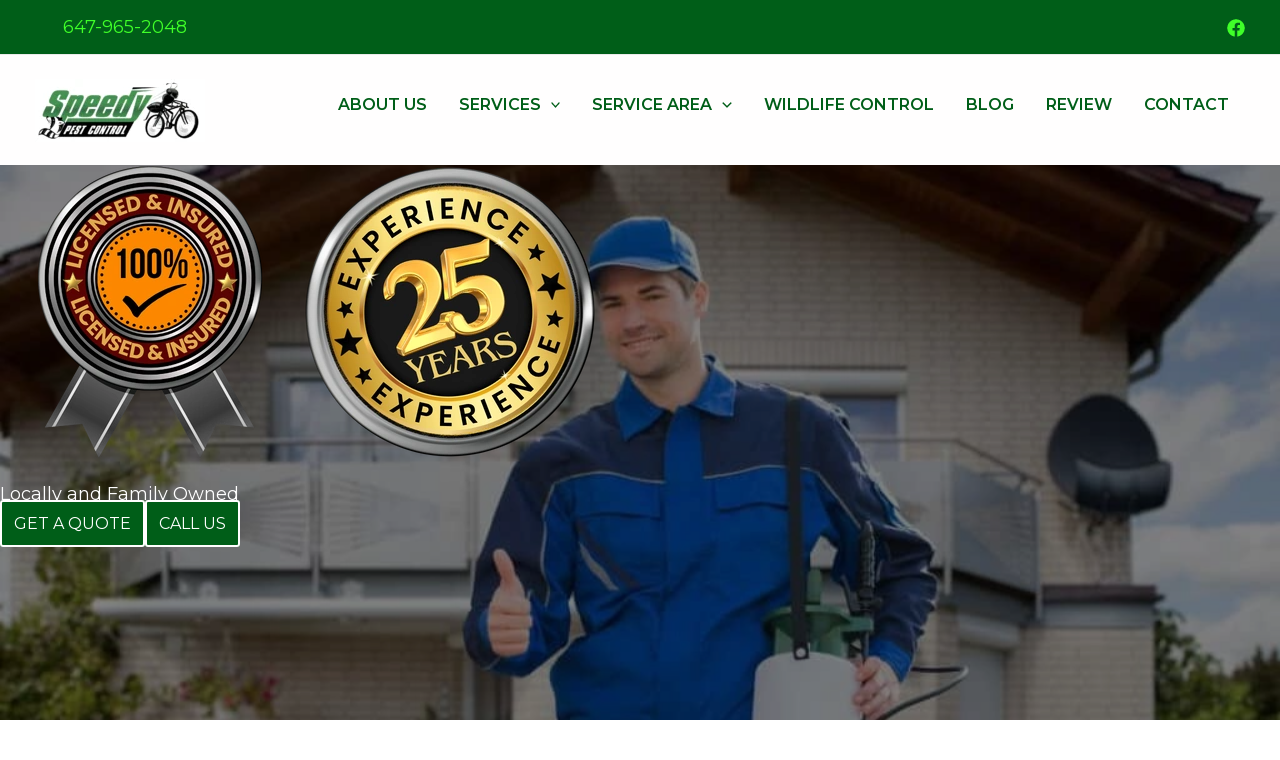

--- FILE ---
content_type: text/html; charset=utf-8
request_url: https://www.google.com/recaptcha/api2/anchor?ar=1&k=6LdUpgEsAAAAAOjHmsgzAPpGqrffvns9J7p-TBux&co=aHR0cHM6Ly93d3cuc3BlZWR5cGVzdGNvbnRyb2wuY2E6NDQz&hl=en&v=PoyoqOPhxBO7pBk68S4YbpHZ&size=normal&anchor-ms=20000&execute-ms=30000&cb=jzsadaapm7ks
body_size: 49515
content:
<!DOCTYPE HTML><html dir="ltr" lang="en"><head><meta http-equiv="Content-Type" content="text/html; charset=UTF-8">
<meta http-equiv="X-UA-Compatible" content="IE=edge">
<title>reCAPTCHA</title>
<style type="text/css">
/* cyrillic-ext */
@font-face {
  font-family: 'Roboto';
  font-style: normal;
  font-weight: 400;
  font-stretch: 100%;
  src: url(//fonts.gstatic.com/s/roboto/v48/KFO7CnqEu92Fr1ME7kSn66aGLdTylUAMa3GUBHMdazTgWw.woff2) format('woff2');
  unicode-range: U+0460-052F, U+1C80-1C8A, U+20B4, U+2DE0-2DFF, U+A640-A69F, U+FE2E-FE2F;
}
/* cyrillic */
@font-face {
  font-family: 'Roboto';
  font-style: normal;
  font-weight: 400;
  font-stretch: 100%;
  src: url(//fonts.gstatic.com/s/roboto/v48/KFO7CnqEu92Fr1ME7kSn66aGLdTylUAMa3iUBHMdazTgWw.woff2) format('woff2');
  unicode-range: U+0301, U+0400-045F, U+0490-0491, U+04B0-04B1, U+2116;
}
/* greek-ext */
@font-face {
  font-family: 'Roboto';
  font-style: normal;
  font-weight: 400;
  font-stretch: 100%;
  src: url(//fonts.gstatic.com/s/roboto/v48/KFO7CnqEu92Fr1ME7kSn66aGLdTylUAMa3CUBHMdazTgWw.woff2) format('woff2');
  unicode-range: U+1F00-1FFF;
}
/* greek */
@font-face {
  font-family: 'Roboto';
  font-style: normal;
  font-weight: 400;
  font-stretch: 100%;
  src: url(//fonts.gstatic.com/s/roboto/v48/KFO7CnqEu92Fr1ME7kSn66aGLdTylUAMa3-UBHMdazTgWw.woff2) format('woff2');
  unicode-range: U+0370-0377, U+037A-037F, U+0384-038A, U+038C, U+038E-03A1, U+03A3-03FF;
}
/* math */
@font-face {
  font-family: 'Roboto';
  font-style: normal;
  font-weight: 400;
  font-stretch: 100%;
  src: url(//fonts.gstatic.com/s/roboto/v48/KFO7CnqEu92Fr1ME7kSn66aGLdTylUAMawCUBHMdazTgWw.woff2) format('woff2');
  unicode-range: U+0302-0303, U+0305, U+0307-0308, U+0310, U+0312, U+0315, U+031A, U+0326-0327, U+032C, U+032F-0330, U+0332-0333, U+0338, U+033A, U+0346, U+034D, U+0391-03A1, U+03A3-03A9, U+03B1-03C9, U+03D1, U+03D5-03D6, U+03F0-03F1, U+03F4-03F5, U+2016-2017, U+2034-2038, U+203C, U+2040, U+2043, U+2047, U+2050, U+2057, U+205F, U+2070-2071, U+2074-208E, U+2090-209C, U+20D0-20DC, U+20E1, U+20E5-20EF, U+2100-2112, U+2114-2115, U+2117-2121, U+2123-214F, U+2190, U+2192, U+2194-21AE, U+21B0-21E5, U+21F1-21F2, U+21F4-2211, U+2213-2214, U+2216-22FF, U+2308-230B, U+2310, U+2319, U+231C-2321, U+2336-237A, U+237C, U+2395, U+239B-23B7, U+23D0, U+23DC-23E1, U+2474-2475, U+25AF, U+25B3, U+25B7, U+25BD, U+25C1, U+25CA, U+25CC, U+25FB, U+266D-266F, U+27C0-27FF, U+2900-2AFF, U+2B0E-2B11, U+2B30-2B4C, U+2BFE, U+3030, U+FF5B, U+FF5D, U+1D400-1D7FF, U+1EE00-1EEFF;
}
/* symbols */
@font-face {
  font-family: 'Roboto';
  font-style: normal;
  font-weight: 400;
  font-stretch: 100%;
  src: url(//fonts.gstatic.com/s/roboto/v48/KFO7CnqEu92Fr1ME7kSn66aGLdTylUAMaxKUBHMdazTgWw.woff2) format('woff2');
  unicode-range: U+0001-000C, U+000E-001F, U+007F-009F, U+20DD-20E0, U+20E2-20E4, U+2150-218F, U+2190, U+2192, U+2194-2199, U+21AF, U+21E6-21F0, U+21F3, U+2218-2219, U+2299, U+22C4-22C6, U+2300-243F, U+2440-244A, U+2460-24FF, U+25A0-27BF, U+2800-28FF, U+2921-2922, U+2981, U+29BF, U+29EB, U+2B00-2BFF, U+4DC0-4DFF, U+FFF9-FFFB, U+10140-1018E, U+10190-1019C, U+101A0, U+101D0-101FD, U+102E0-102FB, U+10E60-10E7E, U+1D2C0-1D2D3, U+1D2E0-1D37F, U+1F000-1F0FF, U+1F100-1F1AD, U+1F1E6-1F1FF, U+1F30D-1F30F, U+1F315, U+1F31C, U+1F31E, U+1F320-1F32C, U+1F336, U+1F378, U+1F37D, U+1F382, U+1F393-1F39F, U+1F3A7-1F3A8, U+1F3AC-1F3AF, U+1F3C2, U+1F3C4-1F3C6, U+1F3CA-1F3CE, U+1F3D4-1F3E0, U+1F3ED, U+1F3F1-1F3F3, U+1F3F5-1F3F7, U+1F408, U+1F415, U+1F41F, U+1F426, U+1F43F, U+1F441-1F442, U+1F444, U+1F446-1F449, U+1F44C-1F44E, U+1F453, U+1F46A, U+1F47D, U+1F4A3, U+1F4B0, U+1F4B3, U+1F4B9, U+1F4BB, U+1F4BF, U+1F4C8-1F4CB, U+1F4D6, U+1F4DA, U+1F4DF, U+1F4E3-1F4E6, U+1F4EA-1F4ED, U+1F4F7, U+1F4F9-1F4FB, U+1F4FD-1F4FE, U+1F503, U+1F507-1F50B, U+1F50D, U+1F512-1F513, U+1F53E-1F54A, U+1F54F-1F5FA, U+1F610, U+1F650-1F67F, U+1F687, U+1F68D, U+1F691, U+1F694, U+1F698, U+1F6AD, U+1F6B2, U+1F6B9-1F6BA, U+1F6BC, U+1F6C6-1F6CF, U+1F6D3-1F6D7, U+1F6E0-1F6EA, U+1F6F0-1F6F3, U+1F6F7-1F6FC, U+1F700-1F7FF, U+1F800-1F80B, U+1F810-1F847, U+1F850-1F859, U+1F860-1F887, U+1F890-1F8AD, U+1F8B0-1F8BB, U+1F8C0-1F8C1, U+1F900-1F90B, U+1F93B, U+1F946, U+1F984, U+1F996, U+1F9E9, U+1FA00-1FA6F, U+1FA70-1FA7C, U+1FA80-1FA89, U+1FA8F-1FAC6, U+1FACE-1FADC, U+1FADF-1FAE9, U+1FAF0-1FAF8, U+1FB00-1FBFF;
}
/* vietnamese */
@font-face {
  font-family: 'Roboto';
  font-style: normal;
  font-weight: 400;
  font-stretch: 100%;
  src: url(//fonts.gstatic.com/s/roboto/v48/KFO7CnqEu92Fr1ME7kSn66aGLdTylUAMa3OUBHMdazTgWw.woff2) format('woff2');
  unicode-range: U+0102-0103, U+0110-0111, U+0128-0129, U+0168-0169, U+01A0-01A1, U+01AF-01B0, U+0300-0301, U+0303-0304, U+0308-0309, U+0323, U+0329, U+1EA0-1EF9, U+20AB;
}
/* latin-ext */
@font-face {
  font-family: 'Roboto';
  font-style: normal;
  font-weight: 400;
  font-stretch: 100%;
  src: url(//fonts.gstatic.com/s/roboto/v48/KFO7CnqEu92Fr1ME7kSn66aGLdTylUAMa3KUBHMdazTgWw.woff2) format('woff2');
  unicode-range: U+0100-02BA, U+02BD-02C5, U+02C7-02CC, U+02CE-02D7, U+02DD-02FF, U+0304, U+0308, U+0329, U+1D00-1DBF, U+1E00-1E9F, U+1EF2-1EFF, U+2020, U+20A0-20AB, U+20AD-20C0, U+2113, U+2C60-2C7F, U+A720-A7FF;
}
/* latin */
@font-face {
  font-family: 'Roboto';
  font-style: normal;
  font-weight: 400;
  font-stretch: 100%;
  src: url(//fonts.gstatic.com/s/roboto/v48/KFO7CnqEu92Fr1ME7kSn66aGLdTylUAMa3yUBHMdazQ.woff2) format('woff2');
  unicode-range: U+0000-00FF, U+0131, U+0152-0153, U+02BB-02BC, U+02C6, U+02DA, U+02DC, U+0304, U+0308, U+0329, U+2000-206F, U+20AC, U+2122, U+2191, U+2193, U+2212, U+2215, U+FEFF, U+FFFD;
}
/* cyrillic-ext */
@font-face {
  font-family: 'Roboto';
  font-style: normal;
  font-weight: 500;
  font-stretch: 100%;
  src: url(//fonts.gstatic.com/s/roboto/v48/KFO7CnqEu92Fr1ME7kSn66aGLdTylUAMa3GUBHMdazTgWw.woff2) format('woff2');
  unicode-range: U+0460-052F, U+1C80-1C8A, U+20B4, U+2DE0-2DFF, U+A640-A69F, U+FE2E-FE2F;
}
/* cyrillic */
@font-face {
  font-family: 'Roboto';
  font-style: normal;
  font-weight: 500;
  font-stretch: 100%;
  src: url(//fonts.gstatic.com/s/roboto/v48/KFO7CnqEu92Fr1ME7kSn66aGLdTylUAMa3iUBHMdazTgWw.woff2) format('woff2');
  unicode-range: U+0301, U+0400-045F, U+0490-0491, U+04B0-04B1, U+2116;
}
/* greek-ext */
@font-face {
  font-family: 'Roboto';
  font-style: normal;
  font-weight: 500;
  font-stretch: 100%;
  src: url(//fonts.gstatic.com/s/roboto/v48/KFO7CnqEu92Fr1ME7kSn66aGLdTylUAMa3CUBHMdazTgWw.woff2) format('woff2');
  unicode-range: U+1F00-1FFF;
}
/* greek */
@font-face {
  font-family: 'Roboto';
  font-style: normal;
  font-weight: 500;
  font-stretch: 100%;
  src: url(//fonts.gstatic.com/s/roboto/v48/KFO7CnqEu92Fr1ME7kSn66aGLdTylUAMa3-UBHMdazTgWw.woff2) format('woff2');
  unicode-range: U+0370-0377, U+037A-037F, U+0384-038A, U+038C, U+038E-03A1, U+03A3-03FF;
}
/* math */
@font-face {
  font-family: 'Roboto';
  font-style: normal;
  font-weight: 500;
  font-stretch: 100%;
  src: url(//fonts.gstatic.com/s/roboto/v48/KFO7CnqEu92Fr1ME7kSn66aGLdTylUAMawCUBHMdazTgWw.woff2) format('woff2');
  unicode-range: U+0302-0303, U+0305, U+0307-0308, U+0310, U+0312, U+0315, U+031A, U+0326-0327, U+032C, U+032F-0330, U+0332-0333, U+0338, U+033A, U+0346, U+034D, U+0391-03A1, U+03A3-03A9, U+03B1-03C9, U+03D1, U+03D5-03D6, U+03F0-03F1, U+03F4-03F5, U+2016-2017, U+2034-2038, U+203C, U+2040, U+2043, U+2047, U+2050, U+2057, U+205F, U+2070-2071, U+2074-208E, U+2090-209C, U+20D0-20DC, U+20E1, U+20E5-20EF, U+2100-2112, U+2114-2115, U+2117-2121, U+2123-214F, U+2190, U+2192, U+2194-21AE, U+21B0-21E5, U+21F1-21F2, U+21F4-2211, U+2213-2214, U+2216-22FF, U+2308-230B, U+2310, U+2319, U+231C-2321, U+2336-237A, U+237C, U+2395, U+239B-23B7, U+23D0, U+23DC-23E1, U+2474-2475, U+25AF, U+25B3, U+25B7, U+25BD, U+25C1, U+25CA, U+25CC, U+25FB, U+266D-266F, U+27C0-27FF, U+2900-2AFF, U+2B0E-2B11, U+2B30-2B4C, U+2BFE, U+3030, U+FF5B, U+FF5D, U+1D400-1D7FF, U+1EE00-1EEFF;
}
/* symbols */
@font-face {
  font-family: 'Roboto';
  font-style: normal;
  font-weight: 500;
  font-stretch: 100%;
  src: url(//fonts.gstatic.com/s/roboto/v48/KFO7CnqEu92Fr1ME7kSn66aGLdTylUAMaxKUBHMdazTgWw.woff2) format('woff2');
  unicode-range: U+0001-000C, U+000E-001F, U+007F-009F, U+20DD-20E0, U+20E2-20E4, U+2150-218F, U+2190, U+2192, U+2194-2199, U+21AF, U+21E6-21F0, U+21F3, U+2218-2219, U+2299, U+22C4-22C6, U+2300-243F, U+2440-244A, U+2460-24FF, U+25A0-27BF, U+2800-28FF, U+2921-2922, U+2981, U+29BF, U+29EB, U+2B00-2BFF, U+4DC0-4DFF, U+FFF9-FFFB, U+10140-1018E, U+10190-1019C, U+101A0, U+101D0-101FD, U+102E0-102FB, U+10E60-10E7E, U+1D2C0-1D2D3, U+1D2E0-1D37F, U+1F000-1F0FF, U+1F100-1F1AD, U+1F1E6-1F1FF, U+1F30D-1F30F, U+1F315, U+1F31C, U+1F31E, U+1F320-1F32C, U+1F336, U+1F378, U+1F37D, U+1F382, U+1F393-1F39F, U+1F3A7-1F3A8, U+1F3AC-1F3AF, U+1F3C2, U+1F3C4-1F3C6, U+1F3CA-1F3CE, U+1F3D4-1F3E0, U+1F3ED, U+1F3F1-1F3F3, U+1F3F5-1F3F7, U+1F408, U+1F415, U+1F41F, U+1F426, U+1F43F, U+1F441-1F442, U+1F444, U+1F446-1F449, U+1F44C-1F44E, U+1F453, U+1F46A, U+1F47D, U+1F4A3, U+1F4B0, U+1F4B3, U+1F4B9, U+1F4BB, U+1F4BF, U+1F4C8-1F4CB, U+1F4D6, U+1F4DA, U+1F4DF, U+1F4E3-1F4E6, U+1F4EA-1F4ED, U+1F4F7, U+1F4F9-1F4FB, U+1F4FD-1F4FE, U+1F503, U+1F507-1F50B, U+1F50D, U+1F512-1F513, U+1F53E-1F54A, U+1F54F-1F5FA, U+1F610, U+1F650-1F67F, U+1F687, U+1F68D, U+1F691, U+1F694, U+1F698, U+1F6AD, U+1F6B2, U+1F6B9-1F6BA, U+1F6BC, U+1F6C6-1F6CF, U+1F6D3-1F6D7, U+1F6E0-1F6EA, U+1F6F0-1F6F3, U+1F6F7-1F6FC, U+1F700-1F7FF, U+1F800-1F80B, U+1F810-1F847, U+1F850-1F859, U+1F860-1F887, U+1F890-1F8AD, U+1F8B0-1F8BB, U+1F8C0-1F8C1, U+1F900-1F90B, U+1F93B, U+1F946, U+1F984, U+1F996, U+1F9E9, U+1FA00-1FA6F, U+1FA70-1FA7C, U+1FA80-1FA89, U+1FA8F-1FAC6, U+1FACE-1FADC, U+1FADF-1FAE9, U+1FAF0-1FAF8, U+1FB00-1FBFF;
}
/* vietnamese */
@font-face {
  font-family: 'Roboto';
  font-style: normal;
  font-weight: 500;
  font-stretch: 100%;
  src: url(//fonts.gstatic.com/s/roboto/v48/KFO7CnqEu92Fr1ME7kSn66aGLdTylUAMa3OUBHMdazTgWw.woff2) format('woff2');
  unicode-range: U+0102-0103, U+0110-0111, U+0128-0129, U+0168-0169, U+01A0-01A1, U+01AF-01B0, U+0300-0301, U+0303-0304, U+0308-0309, U+0323, U+0329, U+1EA0-1EF9, U+20AB;
}
/* latin-ext */
@font-face {
  font-family: 'Roboto';
  font-style: normal;
  font-weight: 500;
  font-stretch: 100%;
  src: url(//fonts.gstatic.com/s/roboto/v48/KFO7CnqEu92Fr1ME7kSn66aGLdTylUAMa3KUBHMdazTgWw.woff2) format('woff2');
  unicode-range: U+0100-02BA, U+02BD-02C5, U+02C7-02CC, U+02CE-02D7, U+02DD-02FF, U+0304, U+0308, U+0329, U+1D00-1DBF, U+1E00-1E9F, U+1EF2-1EFF, U+2020, U+20A0-20AB, U+20AD-20C0, U+2113, U+2C60-2C7F, U+A720-A7FF;
}
/* latin */
@font-face {
  font-family: 'Roboto';
  font-style: normal;
  font-weight: 500;
  font-stretch: 100%;
  src: url(//fonts.gstatic.com/s/roboto/v48/KFO7CnqEu92Fr1ME7kSn66aGLdTylUAMa3yUBHMdazQ.woff2) format('woff2');
  unicode-range: U+0000-00FF, U+0131, U+0152-0153, U+02BB-02BC, U+02C6, U+02DA, U+02DC, U+0304, U+0308, U+0329, U+2000-206F, U+20AC, U+2122, U+2191, U+2193, U+2212, U+2215, U+FEFF, U+FFFD;
}
/* cyrillic-ext */
@font-face {
  font-family: 'Roboto';
  font-style: normal;
  font-weight: 900;
  font-stretch: 100%;
  src: url(//fonts.gstatic.com/s/roboto/v48/KFO7CnqEu92Fr1ME7kSn66aGLdTylUAMa3GUBHMdazTgWw.woff2) format('woff2');
  unicode-range: U+0460-052F, U+1C80-1C8A, U+20B4, U+2DE0-2DFF, U+A640-A69F, U+FE2E-FE2F;
}
/* cyrillic */
@font-face {
  font-family: 'Roboto';
  font-style: normal;
  font-weight: 900;
  font-stretch: 100%;
  src: url(//fonts.gstatic.com/s/roboto/v48/KFO7CnqEu92Fr1ME7kSn66aGLdTylUAMa3iUBHMdazTgWw.woff2) format('woff2');
  unicode-range: U+0301, U+0400-045F, U+0490-0491, U+04B0-04B1, U+2116;
}
/* greek-ext */
@font-face {
  font-family: 'Roboto';
  font-style: normal;
  font-weight: 900;
  font-stretch: 100%;
  src: url(//fonts.gstatic.com/s/roboto/v48/KFO7CnqEu92Fr1ME7kSn66aGLdTylUAMa3CUBHMdazTgWw.woff2) format('woff2');
  unicode-range: U+1F00-1FFF;
}
/* greek */
@font-face {
  font-family: 'Roboto';
  font-style: normal;
  font-weight: 900;
  font-stretch: 100%;
  src: url(//fonts.gstatic.com/s/roboto/v48/KFO7CnqEu92Fr1ME7kSn66aGLdTylUAMa3-UBHMdazTgWw.woff2) format('woff2');
  unicode-range: U+0370-0377, U+037A-037F, U+0384-038A, U+038C, U+038E-03A1, U+03A3-03FF;
}
/* math */
@font-face {
  font-family: 'Roboto';
  font-style: normal;
  font-weight: 900;
  font-stretch: 100%;
  src: url(//fonts.gstatic.com/s/roboto/v48/KFO7CnqEu92Fr1ME7kSn66aGLdTylUAMawCUBHMdazTgWw.woff2) format('woff2');
  unicode-range: U+0302-0303, U+0305, U+0307-0308, U+0310, U+0312, U+0315, U+031A, U+0326-0327, U+032C, U+032F-0330, U+0332-0333, U+0338, U+033A, U+0346, U+034D, U+0391-03A1, U+03A3-03A9, U+03B1-03C9, U+03D1, U+03D5-03D6, U+03F0-03F1, U+03F4-03F5, U+2016-2017, U+2034-2038, U+203C, U+2040, U+2043, U+2047, U+2050, U+2057, U+205F, U+2070-2071, U+2074-208E, U+2090-209C, U+20D0-20DC, U+20E1, U+20E5-20EF, U+2100-2112, U+2114-2115, U+2117-2121, U+2123-214F, U+2190, U+2192, U+2194-21AE, U+21B0-21E5, U+21F1-21F2, U+21F4-2211, U+2213-2214, U+2216-22FF, U+2308-230B, U+2310, U+2319, U+231C-2321, U+2336-237A, U+237C, U+2395, U+239B-23B7, U+23D0, U+23DC-23E1, U+2474-2475, U+25AF, U+25B3, U+25B7, U+25BD, U+25C1, U+25CA, U+25CC, U+25FB, U+266D-266F, U+27C0-27FF, U+2900-2AFF, U+2B0E-2B11, U+2B30-2B4C, U+2BFE, U+3030, U+FF5B, U+FF5D, U+1D400-1D7FF, U+1EE00-1EEFF;
}
/* symbols */
@font-face {
  font-family: 'Roboto';
  font-style: normal;
  font-weight: 900;
  font-stretch: 100%;
  src: url(//fonts.gstatic.com/s/roboto/v48/KFO7CnqEu92Fr1ME7kSn66aGLdTylUAMaxKUBHMdazTgWw.woff2) format('woff2');
  unicode-range: U+0001-000C, U+000E-001F, U+007F-009F, U+20DD-20E0, U+20E2-20E4, U+2150-218F, U+2190, U+2192, U+2194-2199, U+21AF, U+21E6-21F0, U+21F3, U+2218-2219, U+2299, U+22C4-22C6, U+2300-243F, U+2440-244A, U+2460-24FF, U+25A0-27BF, U+2800-28FF, U+2921-2922, U+2981, U+29BF, U+29EB, U+2B00-2BFF, U+4DC0-4DFF, U+FFF9-FFFB, U+10140-1018E, U+10190-1019C, U+101A0, U+101D0-101FD, U+102E0-102FB, U+10E60-10E7E, U+1D2C0-1D2D3, U+1D2E0-1D37F, U+1F000-1F0FF, U+1F100-1F1AD, U+1F1E6-1F1FF, U+1F30D-1F30F, U+1F315, U+1F31C, U+1F31E, U+1F320-1F32C, U+1F336, U+1F378, U+1F37D, U+1F382, U+1F393-1F39F, U+1F3A7-1F3A8, U+1F3AC-1F3AF, U+1F3C2, U+1F3C4-1F3C6, U+1F3CA-1F3CE, U+1F3D4-1F3E0, U+1F3ED, U+1F3F1-1F3F3, U+1F3F5-1F3F7, U+1F408, U+1F415, U+1F41F, U+1F426, U+1F43F, U+1F441-1F442, U+1F444, U+1F446-1F449, U+1F44C-1F44E, U+1F453, U+1F46A, U+1F47D, U+1F4A3, U+1F4B0, U+1F4B3, U+1F4B9, U+1F4BB, U+1F4BF, U+1F4C8-1F4CB, U+1F4D6, U+1F4DA, U+1F4DF, U+1F4E3-1F4E6, U+1F4EA-1F4ED, U+1F4F7, U+1F4F9-1F4FB, U+1F4FD-1F4FE, U+1F503, U+1F507-1F50B, U+1F50D, U+1F512-1F513, U+1F53E-1F54A, U+1F54F-1F5FA, U+1F610, U+1F650-1F67F, U+1F687, U+1F68D, U+1F691, U+1F694, U+1F698, U+1F6AD, U+1F6B2, U+1F6B9-1F6BA, U+1F6BC, U+1F6C6-1F6CF, U+1F6D3-1F6D7, U+1F6E0-1F6EA, U+1F6F0-1F6F3, U+1F6F7-1F6FC, U+1F700-1F7FF, U+1F800-1F80B, U+1F810-1F847, U+1F850-1F859, U+1F860-1F887, U+1F890-1F8AD, U+1F8B0-1F8BB, U+1F8C0-1F8C1, U+1F900-1F90B, U+1F93B, U+1F946, U+1F984, U+1F996, U+1F9E9, U+1FA00-1FA6F, U+1FA70-1FA7C, U+1FA80-1FA89, U+1FA8F-1FAC6, U+1FACE-1FADC, U+1FADF-1FAE9, U+1FAF0-1FAF8, U+1FB00-1FBFF;
}
/* vietnamese */
@font-face {
  font-family: 'Roboto';
  font-style: normal;
  font-weight: 900;
  font-stretch: 100%;
  src: url(//fonts.gstatic.com/s/roboto/v48/KFO7CnqEu92Fr1ME7kSn66aGLdTylUAMa3OUBHMdazTgWw.woff2) format('woff2');
  unicode-range: U+0102-0103, U+0110-0111, U+0128-0129, U+0168-0169, U+01A0-01A1, U+01AF-01B0, U+0300-0301, U+0303-0304, U+0308-0309, U+0323, U+0329, U+1EA0-1EF9, U+20AB;
}
/* latin-ext */
@font-face {
  font-family: 'Roboto';
  font-style: normal;
  font-weight: 900;
  font-stretch: 100%;
  src: url(//fonts.gstatic.com/s/roboto/v48/KFO7CnqEu92Fr1ME7kSn66aGLdTylUAMa3KUBHMdazTgWw.woff2) format('woff2');
  unicode-range: U+0100-02BA, U+02BD-02C5, U+02C7-02CC, U+02CE-02D7, U+02DD-02FF, U+0304, U+0308, U+0329, U+1D00-1DBF, U+1E00-1E9F, U+1EF2-1EFF, U+2020, U+20A0-20AB, U+20AD-20C0, U+2113, U+2C60-2C7F, U+A720-A7FF;
}
/* latin */
@font-face {
  font-family: 'Roboto';
  font-style: normal;
  font-weight: 900;
  font-stretch: 100%;
  src: url(//fonts.gstatic.com/s/roboto/v48/KFO7CnqEu92Fr1ME7kSn66aGLdTylUAMa3yUBHMdazQ.woff2) format('woff2');
  unicode-range: U+0000-00FF, U+0131, U+0152-0153, U+02BB-02BC, U+02C6, U+02DA, U+02DC, U+0304, U+0308, U+0329, U+2000-206F, U+20AC, U+2122, U+2191, U+2193, U+2212, U+2215, U+FEFF, U+FFFD;
}

</style>
<link rel="stylesheet" type="text/css" href="https://www.gstatic.com/recaptcha/releases/PoyoqOPhxBO7pBk68S4YbpHZ/styles__ltr.css">
<script nonce="YdCNvTi8-6m81vWQB-RG-g" type="text/javascript">window['__recaptcha_api'] = 'https://www.google.com/recaptcha/api2/';</script>
<script type="text/javascript" src="https://www.gstatic.com/recaptcha/releases/PoyoqOPhxBO7pBk68S4YbpHZ/recaptcha__en.js" nonce="YdCNvTi8-6m81vWQB-RG-g">
      
    </script></head>
<body><div id="rc-anchor-alert" class="rc-anchor-alert"></div>
<input type="hidden" id="recaptcha-token" value="[base64]">
<script type="text/javascript" nonce="YdCNvTi8-6m81vWQB-RG-g">
      recaptcha.anchor.Main.init("[\x22ainput\x22,[\x22bgdata\x22,\x22\x22,\[base64]/[base64]/[base64]/[base64]/[base64]/[base64]/[base64]/[base64]/[base64]/[base64]\\u003d\x22,\[base64]\\u003d\x22,\x22azhudUHDsi/Djk7CqcK9wrHCkXfDp8OdesKhZ8O9EDYbwroyNE8LwoYCwq3Cg8OCwqJtR23Dg8O5wpvCqG/Dt8OlwoNleMOwwrtUGcOMVhXCuQV5wpdlRkjDgj7CmT3CisOtP8KOMW7DrMODwpjDjkZnw7zCjcOWwpfCuMOnV8KLHUldGcKfw7hoPybCpVXCskzDrcOpLWcmwplCagFpeMKMwpXCvsOOQVDCnyQtWCwnAH/DlXQYLDbDi0bDqBp0Nl/Cu8O5wrLDqsKIwqLCm3UYw5/Cj8KEwpc8J8OqV8KJw6AFw4Rew6HDtsOFwoJiH1NJUcKLWhAow755wpRDfiloew7Cuk3CtcKXwrJZOC8fwqbCgMOYw4oWw6rCh8OMwoAKWsOGd3rDlgQ4enLDiHzDvMO/wq02wrhMKQ57wofCnjlPR1l4SMORw4jDvDrDkMOAC8O7FRZXeWDCiHbCvsOyw7DCoxnClcK/N8Kuw6cmw5jDjsOIw7xmP8OnFcOow6rCrCVQHQfDjAbCoG/DkcKyaMOvIRENw4B5AmrCtcKPDcK0w7clwq8cw6kUwpjDr8KXwp7Dh3cPOUjDp8Oww6DDlcORwrvDpAhIwo5Zw6/[base64]/wqZ/V8OkwpvCkwwrwrhRCT5JwovCimLDs8K9RMOjw5nDszokbhnDmTZzVlbDrHdWw6IsVcO7wrNnYcK0woobwpcuBcK0CsKRw6XDtsKzwpQTLlHDjkHCm1QjRVIHw5AOwoTCpsKbw6Q9TcOow5PCvCTCqynDhlbCp8Kpwo9qw5bDmsOPUMORd8KZwrsPwr4zPi/DsMO3woHCiMKVG1jDp8K4wrnDpg0Lw6E/w6U8w5FZH2hHw6fDv8KRWylaw59bTh5AKsKBQsOrwqctX3PDrcOpamTCskQSM8OzGXrCicOtD8KLSDBsalLDvMKJQWROw5TCrBTCmsOsIxvDrcKiJG5kw7Fdwo8Xw44gw4NnSMOGMU/DpsKJJMOMCHtbwp/DrhnCjMOtw6tzw4wLW8Ohw7Rgw4dAwrrDtcOUwr8qHlpzw6nDg8K3RMKLcjbCnC9Ewp7Ck8K0w6AuNh55w77DnMOufS92wrHDqsKWTcOow6rDoH9kdXTCrcONf8KIw53DpCjCtMORwqLCmcOBfEJxY8Kcwo8mwr3CssKywq/CrxzDjsKlwrwhasOQwpZCAMKXwqBkMcKhIMK5w4ZxEsKhJ8ONwrfDg2Uxw5NAwp0hwqUGQ8OXw7xyw40lw4NGwr/CmcOlwoJgPlnDvsK7wp8hWcKuw6s1woY5w5nCnl7Ci1lhwoLDtcOjw4Rxw7YDK8KYR8OowqnCuj7Ct2rDoSTDqsKeZsOdU8KYN8KyOMOpw6hWwpPCtMKyw4DCvsOyw6fDnMOrUSp2w65SSsOwPSnDg8KoTX/Dg04FScKBF8KUXMK2w4Bmw7Ezw6h1w5ZIInoufQnChCMgwp7DpsKecgLDvi7DqcOywrNKwpXDgmfCqMOuKsOIJRJTNsO5fcKdBRfDj0jDg3psQcKkw5LDmMK+wqTDmVDDl8Klw4rDnGbCnCp2w5M6w5cGwqVPw57DmsKHw6jDm8Orwpx/dgsYHUjCosOAwoEjb8KhEUgIw7wew5fDmsKqwqQFw4oAw6nCvsOJw6rCt8Onw5UJD3nDnWPCqzM4w6Y1w5Rvw7nDokI6wpcqYcKZfsOzwojCigx9cMKHNcOVw4lqw7R+w5Iow4rDnUUOwoFnGitGA8OyacKGwr7CrWEmbsO2Djh9DFx/KUQDw67CrMKaw7ZQwrlQeQoxbMK1w4FAw507wqrClylCw47CgkMAwoDCsWs7DV9tfl56eiNPw781csKqT8KzEjXDol3CvMOUw7ENRBLDmUQ4wrLCpcKMwpDDhMKgw4PDqsOfw41dwq/[base64]/DsMKKa0cjw6V/[base64]/DpmnCmTbCm8Okwp0TwqrDilXClMO+e8OGJ0zDhsO3AsK8BMOAw5Eiw6VEw4sqWHvCv0bCjADChMOSJGVTJAzCmlJ7wpkObiDCocKTXS43H8KJw4RGw57CvkfDvcKnw6pyw57Di8ORwotiCcKHwrVgw6rDssOVVErCjm/[base64]/DiMKcckUnwpXDpMKbwoHDjRdWZsOewpJfw7Q7EcOQJsO7V8Krw5g5a8OBDsKAZsOWwqPCssKxbRQkdBNvDgNhwp9EwpDDgMKiT8KHThbDqMKIPGMiAsO3PMO+w6fCrcKydhZaw4vCkFTCmF3CqsK/w5vCqhtHwrYocD7DgVPDtsKMwr9gAwk+OD/DlF/ChSvCosKaTsKPwq/[base64]/DmsKxfRUbBMKuUyfCqyLCj8Opw5Edwp8LwpVsw7LDmMKPwoLCpHTDgVLDqcO3YMKLKDJwU0PDqjTDmsKyE2lDPg1XJETCpDR3Ygonw7HCtsKrLcK+BCcXw4PCgFTDpRHDt8Oaw5LDjDc6NcK3wpBNXcOOcTfCmA3CtsKdwoIgwoLCrG/[base64]/CiMKJBsOWw5JKGBBpJHsewpxaJlHCjsKnOMK1cMKoLMO3wpDDhcOiK3R9JELCq8OAZSzDmWfDsR8ew4VFBcOwwoVyw6zCjnxqw5HDpMKowqh/I8K6wrrCnAHDksK8wqV9XXVWw6LCtcOvw6DCrSQ2ClQQJzDCmsK2wpXDu8OkwoFtwqEyw6LCpsKaw6MSchzCl2HCozNIQVnCpsKWOMK/[base64]/CkMKCPcOJR1/DscOWIzkHw5LDisOOAcOSJ2LCgSLDl8Oowp/Dm0VOTHMvw6ovwqY1wo/Dp1jDp8KJwpTDnxwKJDAUwrkoIyUaJx7CsMObb8K0Exp1KGXDhMKNJgTDpMKNaB3DgcOGCcOfwrUNwoYeaAvCqsKmwq3CnsOtwrrDkcKkw7bDgsOWwrDClcOQbMOyNibDtkDCrMOqVsOkwrAjVwxOCzDDvQ46VmDCsDc8w4kzeUpzFsKBw5vDhsOHwq/Cg07DmX7DhlknRsOHWsKrwoR1PHHDmQ4Ew6UpwoTCrBJGwp3CphbDtm0HShLDrjzDkDknw64vYsKqEsKNIl7DlMOIwp/ChcOYwqbDjsKPOsK1Y8OAwrVgwpPDjsKHwo0ew6LDmsKWC17CtTwZwrTDu1TCmkbCjMKbwp0xwpvCvHHDixpINMKww5bCmMOSPjbCk8OYwosfw5fCiSbCscObcMKuwqXDnMK/wr4hN8OiHcO+wqXDijvCmMO8wo7ChmjDvjMQXcOdRcKff8K3wosiwonDr3Q7LMOZwprCvU8WSMKSwqDDk8O2HMKxw7vDocOTw5t0RHV3wpUHK8K8w4TDvywVwo/[base64]/Co8K2WgLCosK1w4HDo2YANFbClcO9wp5qGydkScOUwojCssOzC1cfwprCncODwr/CksKFwoorBsOfasOew7scw67DiGh2bQZNGsO7aFTCncO5KXZew5fCssK+wo1jByPDsQPCncKhecO/RyjDjDIEw7pzIkHDjsO8ZsK/JVFzXsKVT3F/wqxvw7HCvcOYSBnCtElAwqHDgsOSwrkjwpnCrcOZw6PDm1XDuWdrw7DCp8OewqQjB0FHw65sw5ofw5DCuTJxcEbCmxLDpjdWDF4sN8OoTjo/[base64]/Dgj5AKcKew6nCpgpqZHPCiTbCr8ORwrAhwqBfNwpfIMKbwpNjwqZfw6V6Kg45QsK2wqBPw6rDi8OyFsOUe3pqdMOzYzZiaG3DvsO/IcOHPcO0WsKIw4TCssOMw4w+w5g6w6LCpEFtXmh0wrrDqMKBwrMTw5gPfSENw7TDtUbDq8ONTkTDhMObwrTCuSLCl3rDgMK8CsOKXcKoHcKtw6J4wpRTSX7Cl8OAJcOXLQEJGMKkJ8O2w7vCisK9woBabCbCqsO/wptXFcKaw7PDv3/DgWxYw7o2woktw7XCrnp+wqfDqUzDosOqfX80anQBw6nDqkQQw6gYCyoaAy1Kwp4ywqDCsx3CoC7CgUskw4wQwqZkw45RYMK2CG/Do27DrsKZwphnC2ldwoHCsmcABsONTsK8e8KpNhs8N8K9Jz9ww6IowrJFD8KWwqHCrcKlScOgw5/DjGVvMnzCnnPDpcO/bUjDgcOJfRJjFMORwoYgHGfDnEfCmzjDh8KdIk3CssOMwoV1FRFZOAXCpgbCtcKiUjdXwqtifyXCvsOgw4x/wogic8KlwogNw4nCvsO7w5w1MllIdBfDmcKDFBPCksOww6rCpMKFw7JDIsORLmlSayvDnsOWwrVSIHPCo8Kdw5BffS0+wpIyS0vDuRbCimQew5/CvnbCv8KKR8K7w5Iyw4MLViMmTAZmwq/DljNVw4PCklvClG9LGTLDmcOCU0fCjsOTZMKgwoYRwr/DhllGwpAEw7pbw77Ct8OAWGDCi8K4w77DmzTCg8OUw5XDjMKtZ8KOw6PDoQc2N8OTwohzAGAAwoXDmQjDjykDEUvCihHCn21fNsO1CiIyw4NOwqgOwqXCvx7CjxXCnsODZX5FaMOyeRrDr3MULVA+wofCtsOtLhx/V8K6HcKxw5I7w5jDiMOWw6F8JSsUKWVIG8OGTcKbQsOZLUbDlB7Drl7CtXlMAm4nwpNER1jDgGBPC8KxwrhWc8Oow6oVwr1Aw7nDicKgwrfDiyfDgW3CmhxOw4F6wpbDiMOow6jCnDgmwqjDrlLCncKhw6ojw4bDoUzDsTJxaSgiEwvCpcKFwrBSwo/DtCfDksOtw5kSw6LDvsKzAcOEMMOHDyvChwksw7bCtMOcwr/Dn8OqPsOqIy0zwrhhS0jDhcOFwolOw7rDtnbDujHCr8OUQcOgw58iw4FWQBPCnkDDgAIXcAXCkULDtsKEKRHDtV84w6LCmcOMwr7CunZnw7xtIkHCnQV3w4/ClMOwDMOtUzgzBnTCoSTCtcO/w7/DjMOqwojDvcOfwpZaw5LCvcOjAUQ8wpRswp/CklrDs8OPw4pWbcOtw6EWCsOqw6VSw7cIIUPDuMKLA8OrZ8OSwrfDs8ONwqRwfiMdw6zDoX9qTHjCtcOQOw5fwp/Dj8KnwqQESsOsOWVsNcKnLcO+worCpcK3DcKqwoDDtsK8c8KsZsOsRnBaw6oSPQccQMKSMlp2LhnCtcKmw4kRdnEpJsKiw5/CsQQAK0MBLMKcw6TCrsOtwoLDscKoM8Ocw4HDscKUSXDCjcOfw6TCq8KVwo5Le8OZwpvCh1zDrj3Cn8ODwqbDtF3Dklk1KUgsw68yNcOwBMKuw7t/w55pwqnDisOSw44Hw4/DtB8dw5IXH8K2PQ/[base64]/RMK+ECFJOMOAw4F2wqUbdsO+YsOxwohHwrUhw5rDk8OrXCbDlcOjwp86AQHDtcOiIsO5cVHCh0XCjsOCbGwXDMK7O8KyKGkyXsO/UsOEScKWdMOSEwVEI2c8HsO3GggMRmXDlmBQw6wBeQQYQ8OVB0XChFVBw5xsw79DWGhnw6bCvMO3fEhcwohPw7NFw7rDon3DhW/Dq8OGVibCniHCo8O2JcK+w65TZsOvKULDhsKCw73DnEvDqFnDg3s2worDj0bDpMOnZ8OPFhtnBFHClsKXwr96w5Ziw59Uw7DDk8Kyb8KgWsKowpFQTQJlU8Kib3EHwqMaQG8EwoRJwr9kVyQVCAZxwo3DuCTDsU/DpcObwpA1w4fCnj3DvcOPSmfDlUVNw7jCjj1/JRHDiApVw4TDvUYgwqvCvMOqwo/DmyrCuD7Cp35ZIjg8w5bCjRY5woXCucOPwofDsncMwoorLAnCoRNBwrPDt8OLIgHCoMO2biPChQfCvsOYw7zCpsKKwrDCpsOYCH3CuMKxbSsCfcK4w67Ch2NOT1VQWcKlGcOnTmPCjifCvsOvXn7Dh8O2EMKlXsKiwrA/[base64]/DusKFw4jCgcK2w4nCpQbDrRcSw4jDhUU6XS7Dmns0w7bDuV/DlR8mTiPDoDxRIMKSw54/AHTCrcOtLcO/w4LCiMKowqvCq8O8wqMfwqJqwpTCtQB5Mm0VCMK7wr91w5NYwoktwqHCscOHRMOeJMOVVnFsUlcRwrdGGMKbD8OFDMOKw5ozw70Xw7PCsCJkUMO5wqbDo8OmwpkOwojCuE/DqsKDSMK7Im02cE3Cl8Otw4LDg8Odwq7ChAPDs0A7wqweVcKewrXDtzfCqMKiVcKHWBzDrMOceHVOwr7DrsKMQkzChggTwqzDigstLnQkEmZgwqZBLypLw6/[base64]/w7PClsOdwrBHEsOrY8Kkw78/[base64]/CisO3w5Ipw5kQwqpzcy/[base64]/DlwDCpsKHwprDlMKaUwrDqsKBSnAXw77CuD1QwpIvEXBIwpPDjcOawrTDpcK0YcKSwp7DmMO7UsOPScOtA8O/woIhVsO9L8OMU8O8PDzCuHrCtzXCtsOwZ0TChMOkZwnDrcOWFMKWesKdG8O4woXCmDTDucO1wqQcCcKsWsOBBQAuWcO9w4PClMKdw74/wqHCpjfDnMOpby3Cm8KYQUJuwqLDncKDwrg8wrbChDzCpMOvw74CwrXCkMK+LMK3w45iYx8XVi7DgMKpQ8KVwo3CsG7Ds8KFwqHCvsKgwo/DizMXKz7Cly3Cp3IcJAFBwrUNe8KcFk5pw53Cvg/DqVXCn8KxK8KzwrweWMORwpTCm2HDpiozw4vCp8KxXS0FwojCjl5iYcO1C3XDhMOxOsOPwocewoYEwp4Cwp7DqCPCs8Kww60iw5jCgMKJw5IQVSrCmDvChcOawoJTw5XCj3TDhsOQwo/CuAdIXsKQwqlyw7MLwq00Yl7DnkN1dAjCr8OYwr3Dul5FwqNcw4sqwrPDocOIdMKXN2LDncOpw4HDrMO/P8KicjjDkGxka8KyMVoWw5rDinzDlsOcwp07N0Ejw6A0wrHCnMOSwqDClMOyw5wEe8OGwpVFwozDisO/EsKjwrcSRE/Csg3Cs8OjwpHDkAIOwpRLDsOWwp3DqMKDWMOkw6JOw5DDqn0HByApL3YTHkLCu8OwwpB/WmTDmcOoKRzCuH1IwonDrMKbwpjDrcKcWQM4CjB0LX8KcHDDjsKGJAYlwrPDg0/DlsO5E3NXw4RUw4hjwrrCv8KVw4ZXeAdmB8OCfDQ2w4taTMKGIRHCscOqw5oWwqfDvsOqNcOgwrnCs1fClWFOwoTDocOTw4vDiwzDkMO4wq/[base64]/wobCkxxBw6cowqbCqC0ww4tPw7bCqMOxHhbChEFFEsO1wrVNwo0/w5jCqGfDn8Kow4Y/GR9Uwpssw7V7wo82LnEzwpjDscKaEMOXwr/CkHwJwp8CVTdCw6TCucKww41Cw5PDtR81w43DrEZQH8OWCMO2w5zCjklow7PDqCkzClzCqBkiw59fw4rDtAxvwpQoN0vCu8K7wobDvl7DnMObw7AoR8KmYsKZdg4/wpTCvQXCk8KdayJwWDkZdALCuFsDeXl8w6clc0FPJMKpw642wrbCkMKPw4fDmsO9Wnw3wqPCtMOkORQQw6/Dm1I3dcOQBnx/YDTDqsOQwqvCisOdRcOSLEYpwp9QSwLCgcOtQX7Cs8O6BsOxQG/CnsOzFB0ZGMOCYGzDvMKbT8K5wp3CrBR4wq/CiGIFK8O0PcOhcXgswqjCiTtdw6sfLxYrbFwnPsK3QWwQw40Vw4TCjwwnaRfCkDvCgsKgJ0UJw41Uwrl9LcKyKE5yw4TDhsKaw6EBw4bDlWfCvcOuGA8leR8/[base64]/CpyrDrUVrw7nCmww5JcO+w7U3woXChD3DqzTDocKdwpdkFk0vacO7Sh7DncOiAgTCgcKBw59UwqkhNsOzw7JAe8OpdAIuQMOgwrfDnR1CwqTCpjnDo1HCsVPCk8Ozw5YnwonCgyLCvTNcw515woTDicOhwrMXUV/DisKYVwZzHVlFw61eLyTDpsORA8KUWHgVwpI/[base64]/[base64]/[base64]/L2BRwrnDv0HDowPCoULCnBbDlMKDw6NswrRfw5JcaRXCgDvDgivDlMOrcCk/XsOzd0sXYHjDl08eEiTCiFFNIcOewoRXJh0SHCjDocKFQBJ9wqPDmCXDm8Ktw5AlCXTCksOzAHLDtRQzeMKjfEcaw4HDnGnDh8K+w65ew78fAcOPbGLCmcKNwppxfXXDnMKUSijDkcKSS8OowpPCpQQkwo/CuUVCw64kNsOtNxHCrU/DvTXDtcKMOsO3w60oTsOdHMOsKMOjBMOYaGHCugV/[base64]/DolnDk3k4wpFswobClRHDlcKkTGHCgQ7CtsO3wpfCo8OMHUTCk8KFwqd9wrTDncKLw6/DnjR2PxI4w7VHwrx1My3DlygBw7XDssOqEQRaIcKdwpXDs14ewrsheMO7wrhPY3TCjCjDn8OodsOVchFUPMKxwowTwrLClV9iJVQ7On16wrLCuQghw5sIw5p2Z2/[base64]/DlkHCisKkbxjDpWTDiWlLwofCnMO7w4I3w63CiMKFEsOmwqvCo8KGwq4pScKjw5nDpCvDlUHDrQXDmBPDpMOJecOEwoLDqMKFw77DosOfw7XCtjTCncOTfsOPNDrDjsOzFcKIw6A8LXlXIcOeVcKFYiwKKljCncKkw5DChsOow5pzwpxdMHfDk1/[base64]/Dl8OFZgVYcwrDqMK4aBfCn8Kxw4PDgWI2wqTDtGzDisOgwpTCg0/DpBUNG3sGwrXDp13Ci0tdE8O9wpc+BRDDkw1PbsKkw4bClmF7wo/ClcO6aTzDl0rDhsKLQcOaf3vDnsOlIjYMZD8afkhhwpLCiCbCmTFRw5bCvDfCnGB0XsKaw73DsRrDvkBQwqjDi8OeEVXCoMOJfcOdJQ87amnDkQ9cwrsRwrjDlQjDkCg2wozDl8KsfMKgbcKqw7TCnsKuw6ZwH8OKLMKtOUTCrR/DjmcVVxXDscO1w54+NW0hw6HCsVVrIGLDiwgHEcKmBVFWw5PDkCfCoFonwr5LwrNIQAXDl8KaNnYICAsGw7/DpAZ2wp/[base64]/DqQhXd3nCjMOZTsOkfH02AAlAwqzClWBJTFEWw4zCtMOKw50Pw7vDt0QZGBwtw4nDqyAuwr7DscKTw40Hw6gdLX3Cq8O4csOIw747F8Ksw4YJQizDpsO3ScOjRsO0XBbCnHbCtgTDoUDCvcKqHcOhG8OMDH/DjT/Dvi/[base64]/DDrCpcORfl3Dk3cKwqLCoF4/w651woEtY3XDok54w49MwoUewqdewodSwqNlPU3ComvCsMKNwpvCsMKhw7hYw5x1wooTwpDDv8KYXm8Tw6FhwqA7w7nDkSvDjMOKUcK9AWTCmkpPecO5SHN5CcKlw4DCq1rChyQTwrg2wo/Do8OzwqNzc8OEw7svw7cDMUEmwpRiOlpEw5PDihzChsOfEMOdQMKjDX1ubzR4w5LCo8O9wpk6VsOhwq88w4IQw7HCvsOCHShpDgTCn8OZw5nChEPDtcOYRcKyCcOMWB/[base64]/CrnnCm8Kew7vDjTXDqsOBwoPDrcK+dcOSFCDCjsOsMsKbLTdneGNaXgXCu2Jiw6bCnSvDoi3CsMOzB8OPX1IMJU7Dk8KJw7MPFiPCmMOZwrTDm8KDw6YhPMKpwrdZQ8KGEsO4WsOSw47Dl8KoM1jCmxFwFXw3wpgFa8OhVggPacOOwrzDlsOLwqBfYMOKw7/DqA09wpfDlsKkw7jDrcK1w61cw4TCu2zDtjvCvcKcwovClMOGwpfDsMO1wpbChcOGTVYOGMKEw7NFwq4UF0zCkTjCmcK9wpfDisOnYsKFwoHCocKJHEAJRgkkfMKET8Ocw7rDsGHDjj1Uwo/[base64]/[base64]/CsygUwozDtwINQ8OIficGKMOMF1Y4wpkCw6llchvDlkfCjcOfw59Bw6zDpMOTw4RAwrFxw7FewqXCnMO+VcOIRCtFFx/[base64]/[base64]/DicOQe09gwo7DqsO7w5Idw6jDk0g2UAcvw7rCtMKZFcKmO8KKw6xXHGTCjCjCtUZcwrNyLMKow5DDo8K8K8KlamLDjsOcacOVOMKCIUfCocOUwrjCpwLDrD1kwo0+XcK2woEuw6zCncOyMkDCgMO9wr0qNhxCw7A6eTN3w4NiWMOCwpPDmcKuWH0zCCrDncKcw6/DpkXCn8OkZMKJBmDCo8KgKELCkC5IJi82GMKvwrXDu8OywrjDhm4PccKfJU/[base64]/wpnCqMKVYMKjVifCgwrCt1HDusOLRMKlw5oew7HDhgYQwrtNwo/[base64]/[base64]/[base64]/YsKnw6lcVMKDNHNBw5YOwqXCoMOhw4VIw504w6c3Wk3DocKxw4/CmsKqwoghC8K9wqTDrFZ6wqXDhsOxw7HDnF4JI8K0wrg0VjF3A8O/w6vDsMKIw68dUBwvw4Mtw4rChQrCiB5+ZsOmw6PCphHCocKlfcOoQcKpwosIwp46BiMuwoTCnD/CkMKOKcOZw41Sw4VVMcOgwqNwwpbDvwp7OjYiRTFGw6M7VsKGw4dnw5XDiMOrw7Y9w5vDuyDCqsOcwoXCjxjChjQbw5d6NXfDgXNGw4/DikXCnVXClMKRwp3Cv8K+JcK2woVJwrIcd311YFVuwp5Bw6/DulfDksOHwq7CgcKhwobDuMODc3F6OSQWCUJ/JU3Dh8KUwoshw5BXMsKbesOKw5XCl8OPGcK5wp/CkGsSNcOrCnPCoU04w6vDry3CnVweRMOew5oKw5TCgENkNQDDkMKZw4cEUsKhw7vDvsOzUMONwpI9UhzCm0nDnjxMw4jCp1tOAsKAP2bDkSd7w7lcWsKiYMKzaMK0BVwawrprwr0qw4x5w5JFw53CkAYJKyszAsKCw6N/P8O+woHDucOHEsKAw7/DhH5bC8OdbsKmSiDCjzxYwplDw6zDom9QVEJPw7/CpHQuw6goP8KeBcK5OT4ObA50w6vDuiNHwo7DphXCn1fDk8KQf0/DmnleFcOlw79Qw7NfIsOFEFtZU8OLdcKMw65Cw78JFDIRe8Obw63CosO/[base64]/CsyzDjMKPwobDlcOzM2pHw5QgRsOccsKRdcKUScOUWg/CkjAcwpjDk8OBwozChElbSMK6VWM0QsOAw798wppYb37Dk05zwr9uw5HCtsKrw7QUI8KRwqLCh8OdAU3CmcKvw648w4Ngw4IxGMKMw450w7tXLB/DqEvDqMOIw6J4w55lw7DDmsKFeMKOVR/CpcOFIsOEC1zCuMKeUTbDiFxRST7Cp1zDvhM/[base64]/CgXnClsO4PsO+RgQVNh1QUcOuwonCk1hMUETDv8O6wrzCscKmW8KkwqFtfSLCpsOvOywbwoLCsMO1w55Vw4EGw5rCncKjUV8WV8OgMMOWw77CoMO/WsKUw7QANcKkwo7DlngHdsKPcsOuA8O4GMKYITfCs8OyZEBdBTBgwoplAjRYIMKQwqxBVQtAwp43w6bCphnDr0FMw5h/[base64]/CukBTwqfCgkPCmyQ9w6BDICF0w6nDsHMFUHPCrhRPw5DCrgzCo3kIw5RGPMORw6HDhwTDjsK2w6QMwq3CpmZjwpJtUcOVI8KBGcKbBXvDsiJ0MXwAT8OwIiA5w4/[base64]/[base64]/CisOLBHtlB8ORw6xVwp3Cl8OHwpMdwpZ5wpIvaMKrwpfDr8KTC1TDlcOywq8bw7vDizwsw7rDjMK2AFAlQzHChiJRTsOgVibDmsKqwrnDmgXDnsOXw5DCu8KdwrArdMKkR8KZJcOHwojDtmhywoZUwofDsHsbMMKUa8KVUgvCvx83FsKHwrnCmcOKOBUqG03Cgk/CqFTCrUQcaMOlaMOWBGLCrGHCujrCiVPCi8OyLsOjw7TCpcO/woBeBRbDusO2H8OzwrXCncKwFcKhRTAJZUDDgcOxTMKsIU4Cwq97w4vDk2kEw63ClMKYwosSw7wgbC8/Lzhqwrk3wrTCmXo2SMKsw7TCoXA0DQLDjAJyDMKCR8OHa3/DrcOnwpgMB8KgDA95w4ITw5/CgMOUJh/Dr3TDmMKrMTgKw7LCrcK4w5DCncOOwprCrWEQwprCqTvCocOkNHlpQwgtwqrCn8K3w7jDnsOGwpIuaRogdUEiw4DDiXXDuQnClsOuwoTChcKYU1XDtFPCtMOyw4fDhcKqwpcIOR/CrkkNAjzDrMOQPj7DgHPCncKGw67CjhYtLBNIw4vDh0DCsi9hIlNkw7rDsARgTjhqFcKAd8OKBxnCjcKPR8OmwrIgZmw/woXCpMOVOsK4BSNUBcOCw67CtA7CoAkjw6PDpMKLwoHCvMOnwpvCtMKJwpozwoHCo8KbPMKqw5fCvgpdwoUVSXrCjsK/w5/DtsKsL8OuY3DDu8OadTnCvBnDl8KjwrhoFsKOwpXCgQnCo8KINg9ZJcOJa8OVwonCqMKWw78xw6nCpkQjwp/[base64]/[base64]/Cqi5iaMO5DMKbw7lkw7AHUQ3DqcO+w7XDlz9Ew5fCm0IwwrbDlk0mwr/CmUlNw4FuNS/DrmHDhcKdwq7CtMKbwrIIw6XCrMKranHDv8KhZcKhw4RTwosNwpzCuRcmwp8Zw47DnXZRw7LDnMOSwqpjZhPDuHIhw5DCigPDtVTCt8OdMMKlaMKrwr/[base64]/Dgi3DnsOzIcKCwrTDtcO7DDXDv8O9WQXDqsOJdyIKG8OyQsOawq3DnQLDmcKxw7vDn8OewpLDoVtnJB08wosrJDHDksKdw44Uw4g7w7ArwrXDo8K8DyA7w4VKw7bCt0XDm8OdL8K0B8OfwrzDo8KqNV4nwqMUWDQNJMKIwp/CnzvDkcOQwosOT8KNIw0jw7DDnm/DphnChE/CocOdwpZWe8OkwqzCtMKTQcKiwrRCw7LCojfCpcK7LsKVw4giwqF1CGUIwp3DlMOBaHIcwr46w4jDulhpwqV5DmQPwq0Tw5PDj8KBP2h3GFLDs8OAw6QzWsKHwqLDhsOeHMKVa8OJD8KWPA3ChsK1w4rDisOsMhInbEvDjE9mwonCswfCssO/KMONDcO6Dh1UP8KLwp7DisO+w6kKDsOeYMK7S8OlIsKxwrFBwq4gwqzClUInwqnDolxxwpbChjFTw6nDrHNFeyZQIMOowqIIDMKnesOMLMOkWsKiUWwswox3CwrDiMOawq/DgT3CmlIPw5xmE8OgZMK6wo7DqUtrUMOXw5DCrBREw6TCo8OzwpN/w5LCk8K/DDTClcORG3Yjw6vCtMODw5U7wrA3w53DkDN8wo3DgQJ/w6LCocOoJMKewoUzAsK/[base64]/[base64]/DrXpyERrDvRY2wqbCp2LCjEbCjyxywqgmwqDCsk9ePG4SfcOxHjUJd8KowqgMwqYPwpMJwphbSxfDgz19K8ObdMKiw63CrMKWw4HCsU0eVsOxw7wxDMOSDXYgWFZmwrYjwpRywpPDnsKtfMOyw6/DnsOabgMWOHbDncO1wo4Gw51kw7nDuGbCgsKDwqVXwrXDuwHCqsOMLy0ROFvDq8K0Tyc/w7LDvkjCvMOaw7kuHVY7wqIXCcK5SMOYwqkUwosYMcK4w43CmMO5BsK8wplLGTjDm3JaB8K3UjPCnVoEwrDCiEoJw5pBGcK3fWDCiT/DqsOjTDLCgnYEw61XccKeKMKxfHZ2UE7Cm2jCnMKxYUnCh0/Dj3ZBb8KMw70fw7XCvcK7YgldLEINA8OLw7DDqsOHwrHCt2c5w5sySnPCucKRF3rDucKywqMHKcKnw6jCpiJ9RcKjEwjDhhbCv8OFUjRgwq89Z2jDsV8vwobCryXCiEFDw7xyw4vDrWUvM8O5UcKVw5I1wqA4wrMrw5/Dt8KBwqjCghDDu8O9XU3DscKRMMKdVxDDjREsw4gzLcKiwr3Ch8Olw7U4wphWwoFKSDjDozvClzcFwpLDmMOHcMK4Pm8wwooAwrrCqMKvw7DDnsKmw6XCvsOuwoB2w6oRAyp1wrUna8OVw6LCrRJrFj0NU8Oiwp3DmMOBHU7Dql/DhhNkXsKhw4nDl8OCwr/[base64]/[base64]/S8KFNsK/w6k7w4fDkHDCksKuw5gNw6hZY01aw6oCHFRbw5wUwqhXw7wXw5TCsMOpT8O8w5XCh8KCB8K7eAMoYMKTN1DCqk/DqAfCq8K3LsOTAsOWwrMZw4XCum7Cn8KtwqPDncK4ORkqw6BnwoLDhsK5w6d7Jkk/C8Khb1PCtsOiPA/DpsK7T8KWb33DpSAVZsKdw5jCoA7DhMKzQTgTw5hdwqMfw6UsRwpMwqB8wprCl2dYK8OnXsK5wr1VS2MxOEjCoEx6wq3DsGXCncKJYVTCscKJMcK8wo/ClsOfU8KPFcOdFiLCnMOhMXFfwpA7AcKQPMObw5nDvR0vaA/Dm0x4w5RIwrIZYiY1HcOAdsKMwoIaw4AWw4p8XcOSwrZ/[base64]/ClTA9wrfDtMKaw4TCscKnw7lkUmEgAm48PTrCmsO3HWxww4/[base64]/DsnnCqW7DmQfCt8KSCR7DgcKZwq/DiQA3wpgmD8KDwrJvfMK/[base64]/CuMKKPwXCucOSKsOTw4nCrjFiw4rDv2EhwqMywpnDgQ/CncOVwrEFSsKOw5rCosKKw4XCtsKEw5lvHwHCoxJwS8KtwrDCucKQwrDDgMKMwqbDlMOGKcO4G03CrsO6w78EF0hjBsOuP23Dh8KZwo/CgMOyb8KWwp3DtULDgsKgwrzDmHRYw4XCp8KkI8OWNcO4QGZSLcKnKRMtMGLCmURqw7J0JRhGJ8O9w63Dpi7DgHTDmMK+BsOlQMOGwqDCv8K/wp3CiC9Kw5xOw7AnbkQXwpDDi8KeFW9ibcO9woVTX8KGwoHChXTDm8K0N8Kwc8KbdsKIRsOHw6pKwrkNw6oww70IwpsKahnDpSjCiH5pw4UPw7YuDw/[base64]/Dp8KSw60kL1rCq8OWREnDvjTDjVLCpDYtbTXCpSTDuWx0ClBkFMORZMOdw5VPOXPCrQZjEcKaUjJYw6E7w4XDtcKACsKGwrXCoMKvw6J5w4BmHMKFJUvCosODacOXwovDmxvCpcOiwrgbKsOUST/CqsOtfX12V8KxwrjCjynCnsOCNGB/[base64]/CssOLKlNmw7LCiG7CpMKlw4rDj0nDpUnCn8KWZE9QNcKvwqguEUvDv8KGwokjPFjCjcKxdMKoJw4UMsOpcjEDHsO+csKeFw0HNsKbwr/DusKXEMO7SUopwqXDmxAkwofCqyTDlcODw64UUQDCqMO2TsOcMcOWbsOMWCIfwo5rw7HCkX3DtcOvEXfCssKDwo/DmsOsdcKhF0UTFMKFw6HDmQczZmImwq/DncOJI8OnI11dJ8O8wpXDnMKTw7Fvw5PDtMOPNADChl5/fTAGdMOlw4BIwq/Du3DDu8KONMO/f8OISFBmwplGb35vUGdmwporw6TDiMKjJcKcw5XDnX/CkMOkBsO7w7l/w5Euw6AtUkJMQCfDny5gVsKpwrV2LGPCl8OIZGpXw5AlT8OUCcOXaTUHw4A/McKCw5vCucKcezfCsMODBlg+w5c2cwhdUMKCwojCoBsmNcKLwqjCg8KbwqDDoADCisOgw73DgcOSZcO1woTDsMOaFMK9wrTDtsKjw5kfRcOMwq0aw4TDihwfwrUew6c+wpVvbFTDrmFdw4tNXcOJc8KcWMK1wrA5I8KKdcKDw7zCocO/G8Krw6HCvzUdUD/[base64]/DpBvChTNswpHDv8KXUcOnw6Rmw4zCqMKDNU0GIMOjw6nCssKnQcOzQyvDilcZaMKfw43CvmREw5YKwoEEHWPDpcOFRjHDoV9wWcOjw54cQlHCrX/DqsKSw7XDsTPClcKCw4R4wqLDpS5NP25TFV51w5Ebw4jChBLCtzvDth5mw6E/dVI3ZkXDtcKwbcO0w6cIDw1LZhvCgcKrbF0jahEobsO5WMKNFQBRdTXCiMO8fcKiGkFWfihqRyA8woDDkC1RLcK1wqLCgSbCgwJ8w4wvwpU4JBgcw4LCinPCg3DDocO+w4p6w6hLd8Odw5F2wp3CncKmZ0/DgMOSEcK+GcKZwrPDrsKtw7PDnD/DjSojNzXCt3FSH2/DpcOWw6gyw4jDrcKOwpHDgQMxwoYKKnDDhDE/wrvDuSLCj25CwqbDpHnDiALDlcKDw6JYCMOQBsOGw4/DsMOWLlU+w73CrMKvOA1Lb8OBUU7DnmMgwqzDvkwEPMOmwoJBTwTDg0Q0w4rDnsOnw4oYwp5Cw7PDmMKhwpsXOmXCj0E8wphOwoPCmcOFfsOqw63CnMKQVAoqw7p7HMOkP0nDjm5IKkjCmMKlS0XDkMK/w73DhTZ/wrvDpcOjwoMZw4HDgcOxwoTClMK5bMOsZ3xIUMO3wp0FWi/Cn8OjwojCkRnDhcONw4LCgMK/TWh4NBHCgxTCnsKZWQjDuzDDlSbDnMOUw5JywqRpw6vCvMKkwoTDhMKNR3/DkMKow6pGJChnwpkqGMOmMsKHBMKmwo92wpfDvsODw7B9EcKmwoHDmWciwpnDr8OPX8K4wogodMOzQ8KWHMO+Y8Oewp3DsG7Dk8O/[base64]/DqH44NAvDisOXSMO4wovCv8OkY8OPw4PCuMKsw4ZVL0s4YRcXcRBtw7zDg8O2w67Cr2YXBz4BwpXDgSxcXcO/ZHJiXcOJFlIxTjHChsOjwrUQM3bDm2PDmn7CmMObWMOuw4AsecOHw6PDnWDCkx3Cli3Du8KLB0U8w4FowrvCt0bDuxUawp9hCCRnWcK0IMOnwo3CucK4TkPDusOre8O/wr5Ra8KSw7oqw7LDjBoGG8K4eBZjWsOywo85w5zCpiDDlXwDNj7Ds8KNwp4YwqXCulnCrcKEwr5Iw4Z0BSnDvABEw5TDs8KfIMOxw5JJw6UMJsOTRS0Iw6TCq13DpsOnw5c4TXQrf2XDoFnCrmg/wo/DjwHCqcKSWX/CrcKmVELCqcK8C0Zrw6PDtsOJwo/[base64]/[base64]/w5jCuFTDimovJMOnDsKlAMKiEcOJIMOYw5RjwrgKwqbDusOLOgUXWsO6w7bClCjCuHlZJsOsBxVbVX3DmV9EBEXCjH3DucOew7rCoWROwrPCk10HSnt4dMOSw58uw4tawr55H0LCv14nw4c\\u003d\x22],null,[\x22conf\x22,null,\x226LdUpgEsAAAAAOjHmsgzAPpGqrffvns9J7p-TBux\x22,0,null,null,null,1,[21,125,63,73,95,87,41,43,42,83,102,105,109,121],[1017145,159],0,null,null,null,null,0,null,0,1,700,1,null,0,\x22CvoBEg8I8ajhFRgAOgZUOU5CNWISDwjmjuIVGAA6BlFCb29IYxIPCPeI5jcYADoGb2lsZURkEg8I8M3jFRgBOgZmSVZJaGISDwjiyqA3GAE6BmdMTkNIYxIPCN6/tzcYAToGZWF6dTZkEg8I2NKBMhgAOgZBcTc3dmYSDgi45ZQyGAE6BVFCT0QwEg8I0tuVNxgAOgZmZmFXQWUSDwiV2JQyGAA6BlBxNjBuZBIPCMXziDcYADoGYVhvaWFjEg8IjcqGMhgBOgZPd040dGYSDgiK/Yg3GAA6BU1mSUk0Gh0IAxIZHRDwl+M3Dv++pQYZxJ0JGZzijAIZzPMRGQ\\u003d\\u003d\x22,0,1,null,null,1,null,0,0,null,null,null,0],\x22https://www.speedypestcontrol.ca:443\x22,null,[1,1,1],null,null,null,0,3600,[\x22https://www.google.com/intl/en/policies/privacy/\x22,\x22https://www.google.com/intl/en/policies/terms/\x22],\x222ADeQfrmNk+rp0aWKvG6L1HQfrZ+FecSkiaRPdA135I\\u003d\x22,0,0,null,1,1768404080686,0,0,[249],null,[52,198,173,83,134],\x22RC-VDPFIOPyPkxGwg\x22,null,null,null,null,null,\x220dAFcWeA6G60I0obDBilZJwIBo0ccacOq7ynfM9_b2hUT1T1PEv7lnV0Zg3tOpWQcczJ-sqfLO_IN6LzB6lTFkpGdIkuQjiljwug\x22,1768486880798]");
    </script></body></html>

--- FILE ---
content_type: text/javascript
request_url: https://www.speedypestcontrol.ca/wp-content/plugins/carousel-block/build/carousel/view.js?ver=3e7e1a6971c08b459ec2
body_size: 314
content:
document.addEventListener("DOMContentLoaded",(()=>{document.querySelectorAll(".swiper").forEach((e=>{const t=e.closest(".cb-carousel-block");if(!t)return;const a=parseInt(t.getAttribute("data-cb-slides-per-view")),r=parseInt(t.getAttribute("data-cb-slides-per-group")),n=parseInt(t.getAttribute("data-cb-space-between")),i=parseInt(t.getAttribute("data-cb-speed")),b="true"===t.getAttribute("data-cb-navigation"),o="true"===t.getAttribute("data-cb-pagination"),s="true"===t.getAttribute("data-cb-loop"),c="true"===t.getAttribute("data-cb-autoplay")&&{delay:parseInt(t.getAttribute("data-cb-autoplay-speed")),disableOnInteraction:!1},u=JSON.parse(t.getAttribute("data-cb-breakpoints")||"{}");new Swiper(e,{slidesPerView:a,slidesPerGroup:r,spaceBetween:n,speed:i,loop:s,autoplay:c,navigation:!!b&&{nextEl:t.querySelector(".cb-button-next"),prevEl:t.querySelector(".cb-button-prev")},pagination:!!o&&{el:t.querySelector(".cb-pagination"),clickable:!0,renderBullet:function(e,t){return`<span class="${t} cb-pagination-bullet"></span>`}},breakpoints:u,resizeObserver:!1})}))}));